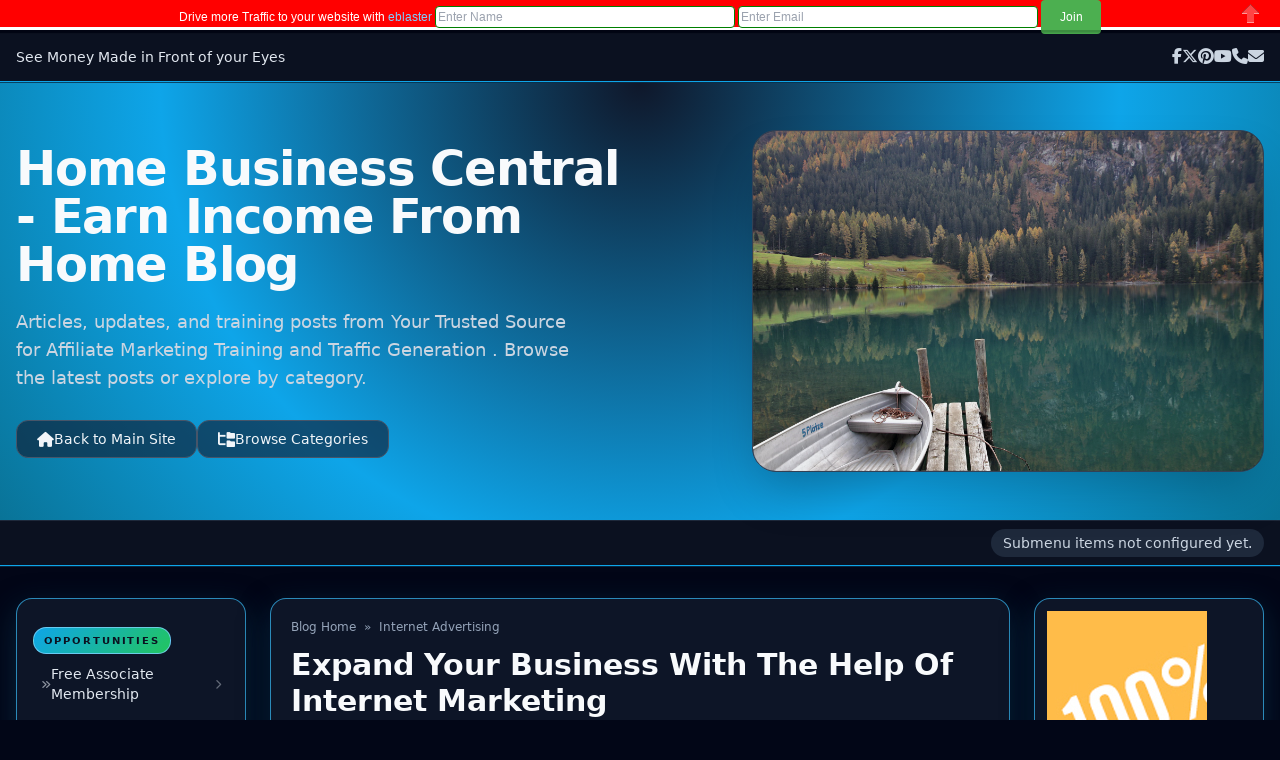

--- FILE ---
content_type: text/html;charset=UTF-8
request_url: http://cyberwealthzone.com/blog/default.cfm?postID=22618
body_size: 62748
content:


<!-- Build currentURL (used for menu link paths) -->


<!-- PROFILE / THEME SETTINGS -->


<!-- ========================= -->
<!-- DB-driven THEME / WIDTH / LOGO (Design64) -->
<!-- tblProfile.theme, tblProfile.siteWidth, tblProfile.logoImageURL -->
<!-- ========================= -->




<!-- Width: siteWidth supports standard|wide|xwide|manual:#### OR numeric -->
 <!-- default -->


<!-- Logo -->


<!-- MAIN SITE MENUS (SAME AS MAIN DEFAULT) -->


<!-- BLOG CATEGORIES (FOR LEFT SIDEBAR) -->


<!-- RECENT BLOG POSTS (USED FOR RIGHT SIDEBAR + FOOTER) -->


<!-- Newsletter title (only if newsletter is enabled) -->


<!-- AFFILIATE CODE (SAME STRUCTURE AS MAIN DEFAULT) -->


<!-- Helper flags for blog modes -->


<!DOCTYPE html>
<html lang="en" data-theme="stretched" data-width="manual" style="--manualWidthPx: 1600px;">
<head>
  <meta charset="UTF-8" />
  <meta name="viewport" content="width=device-width, initial-scale=1" />

  <!-- =========================
       Detect what this page is
       ========================= -->
  

  <!-- =========================
       If post page, fetch the post ONCE (use this for page output too)
       ========================= -->
  

    <!-- If invalid postID, treat as not a post page -->
    

  <!-- =========================
       Build siteURL + canonicalURL (canonical strips junk params)
       ========================= -->
  

    <!-- Prefer a canonical you set earlier -->
    
      <!-- Clean canonical rules -->
      

  <!-- =========================
       Title + Description
       ========================= -->
  

  <!-- Use GetTags as nicer defaults if available -->
  

  <!-- Post page overrides -->
  

    <!-- Clean excerpt for meta description -->
    

  <title>Expand Your Business With The Help Of Internet Marketing</title>
  <meta name="description" content="http://www.CyberWealthZone.com/?rd=lu9mWg47Italia or Linda Elze is the Owner of http://CyberWealthZone.com. Check us out anytime for marketing tips and a fre...">

  <!-- =========================
       Robots + Canonical
       ========================= -->
  <meta name="robots" content="index,follow,max-snippet:-1,max-image-preview:large,max-video-preview:-1">
  <meta name="bingbot" content="index,follow,max-snippet:-1,max-image-preview:large,max-video-preview:-1">

  
    <link rel="canonical" href="http://cyberwealthzone.com/blog/default.cfm?postID=22618">
  

  <!-- RSS autodiscovery (adjust if your feed path differs) -->
  <link rel="alternate" type="application/rss+xml" title="Blog RSS" href="rss.xml">

  <!-- =========================
       Verification tags (optional)
       ========================= -->
  

  <!-- =========================
       OG + Twitter (website vs article)
       ========================= -->
  

  <meta property="og:type" content="article">
  <meta property="og:title" content="Expand Your Business With The Help Of Internet Marketing">
  <meta property="og:description" content="http://www.CyberWealthZone.com/?rd=lu9mWg47Italia or Linda Elze is the Owner of http://CyberWealthZone.com. Check us out anytime for marketing tips and a fre...">
  <meta property="og:url" content="http://cyberwealthzone.com/blog/default.cfm?postID=22618">

  <meta name="twitter:card" content="summary_large_image">
  <meta name="twitter:title" content="Expand Your Business With The Help Of Internet Marketing">
  <meta name="twitter:description" content="http://www.CyberWealthZone.com/?rd=lu9mWg47Italia or Linda Elze is the Owner of http://CyberWealthZone.com. Check us out anytime for marketing tips and a fre...">

  <!-- =========================
       JSON-LD schema
       Non-post: Blog
       Post: BlogPosting
       ========================= -->
  
    <script type="application/ld+json">
    {
      "@context": "https://schema.org",
      "@type": "BlogPosting",
      "@id": "http://cyberwealthzone.com/blog/default.cfm?postID=22618",
      "mainEntityOfPage": {
        "@type": "WebPage",
        "@id": "http://cyberwealthzone.com/blog/default.cfm?postID=22618"
      },
      "headline": "Expand Your Business With The Help Of Internet Marketing",
      "datePublished": "2015-07-08T19:45:00",
      "author": {
        "@type": "Person",
        "name": "Italia or Linda Elze"
      },
      "publisher": {
        "@type": "Organization",
        "name": "cyberwealthzone.com"
      }
    }
    </script>
  

  <!-- Any custom header tags -->
  

  <!-- Tailwind CDN -->
  <script src="https://cdn.tailwindcss.com"></script>

  <!-- Font Awesome -->
  <link rel="stylesheet"
        href="https://cdnjs.cloudflare.com/ajax/libs/font-awesome/6.5.2/css/all.min.css"
        crossorigin="anonymous"
        referrerpolicy="no-referrer" />


<!-- THEME & WIDTH OVERRIDES -->
<style>
    .theme-badge-accent {
      border-width: 1px;
      border-style: solid;
      border-color: rgba(16, 185, 129, 0.5);
      background-color: rgba(16, 185, 129, 0.1);
      color: rgb(110, 231, 183);
    }

    .theme-body {
      transition: background-color 250ms ease, color 250ms ease;
    }

    .theme-header,
    .theme-submenu,
    .theme-footer {
      transition: background-color 250ms ease, border-color 250ms ease,
                  box-shadow 250ms ease;
    }

    .theme-hero {
      transition: background 300ms ease, color 250ms ease;
    }

    .theme-panel {
      transition: background-color 250ms ease, border-color 250ms ease,
                  box-shadow 250ms ease;
    }

    /* =======================================
       LAYOUT WIDTH SYSTEM (FIXED)
       - remove layout-inner max-width override
       - add xwide + manual support
       ======================================= */
    .layout-inner {
      width: 100%;
      transition: max-width 250ms ease;
    }

    [data-width="wide"] .layout-inner {
      max-width: 100%;
      padding-left: 12px;
      padding-right: 12px;
    }

    [data-width="standard"] .layout-inner {
      max-width: 1200px;
    }

    [data-width="1600"] .layout-inner {
      max-width: 1600px;
    }

    /* alias if your code uses xwide */
    [data-width="xwide"] .layout-inner {
      max-width: 1600px;
    }

    /* Manual width (default.cfm sets --manualWidthPx on <html>) */
    [data-width="manual"] .layout-inner {
      max-width: var(--manualWidthPx, 1600px);
    }

    /* Ensure iframe and panels don't cause overflow issues
       (DO NOT override layout-inner max-width) */
    .theme-panel,
    .theme-hero {
      max-width: 100%;
    }

	/* =======================================
   CATEGORY CHIP FOR LEFT/RIGHT MENUS
   (STRUCTURE ONLY - THEME FILES SET COLORS)
   ======================================= */
.menu-category-chip {
  display: inline-flex;
  align-items: center;
  padding: 0.15rem 0.6rem;
  border-radius: 9999px;
  font-size: 0.65rem;
  font-weight: 700;
  letter-spacing: 0.18em;
  text-transform: uppercase;
  border-width: 1px;
  border-style: solid;
}
</style>

<style>

    /* ================= OCEAN ================= */
    [data-theme="ocean"] .theme-body {
      background-color: #020617;
      color: #e0f2fe;
    }

    [data-theme="ocean"] .theme-header,
    [data-theme="ocean"] .theme-submenu,
    [data-theme="ocean"] .theme-footer {
      background-color: #0b1120;
      border-color: #0ea5e9;
      box-shadow: 0 1px 0 rgba(8, 47, 73, 0.8);
    }

    [data-theme="ocean"] .theme-hero {
      background: radial-gradient(
        1200px circle at top,
        #0f172a 0%,
        #0ea5e9 40%,
        #022c22 100%
      );
    }

    [data-theme="ocean"] .theme-panel {
      background-color: rgba(15, 23, 42, 0.92);
      border-color: rgba(56, 189, 248, 0.7);
      box-shadow: 0 10px 30px rgba(8, 47, 73, 0.7);
    }

    [data-theme="ocean"] .menu-category-chip {
      background: linear-gradient(135deg, #0ea5e9 0%, #22c55e 100%);
      border-color: rgba(125, 211, 252, 0.8);
      color: #0b1120;
    }

</style>

    <link type="text/css" rel="stylesheet" href="https://www.worldprofit.com/hellobar/hellobar63.css" />
    <script type="text/javascript" src="https://www.worldprofit.com/hellobar/hellobar.js"></script>
  
</head>



<body class="min-h-screen bg-slate-950 text-slate-100 theme-body">

<div class="flex min-h-screen flex-col">

  <!-- TOP NAV -->
  <header class="theme-header border-b border-slate-800 bg-slate-900/90 backdrop-blur">
    <div class="layout-inner mx-auto flex max-w-7xl items-center justify-between gap-4 px-4 py-3">
      <!-- Logo -->
      <div class="flex items-center">
        
      </div>

      <!-- Top menu -->
      <nav class="hidden gap-6 text-sm font-medium text-slate-200 md:flex">
        
            <a href=""
               target="_self"
               class="hover:text-emerald-400 transition-colors">
              See Money Made in Front of your Eyes
            </a>
          
      </nav>

      <!-- Right icons + toggles -->
      <div class="ml-auto flex items-center gap-3">
        <!-- Social icons (header) -->
        <div class="hidden items-center gap-3 sm:flex">
          <!-- Facebook -->
          
              <a href="https://facebook.com/Linda%20Elze"
                 target="_blank"
                 class="text-slate-300 hover:text-emerald-400 transition-colors"
                 title="Facebook">
                <i class="fa-brands fa-facebook-f"></i>
              </a>
            
          <!-- Twitter/X -->
          
              <a href="https://twitter.com/cashbylinda"
                 target="_blank"
                 class="text-slate-300 hover:text-emerald-400 transition-colors"
                 title="Twitter / X">
                <i class="fa-brands fa-x-twitter"></i>
              </a>
            
          <!-- Pinterest -->
          
              <a href="https://pinterest.com/kalua2"
                 target="_blank"
                 class="text-slate-300 hover:text-emerald-400 transition-colors"
                 title="Pinterest">
                <i class="fa-brands fa-pinterest"></i>
              </a>
            
          <!-- Instagram -->
          
          <!-- YouTube -->
          
              <a href="https://youtube.com/dego011"
                 target="_blank"
                 class="text-slate-300 hover:text-emerald-400 transition-colors"
                 title="YouTube">
                <i class="fa-brands fa-youtube"></i>
              </a>
            
          <!-- Phone -->
          
              <a href="tel:760-373-5221                                      "
                 class="text-slate-300 hover:text-emerald-400 transition-colors"
                 title="760-373-5221                                      ">
                <i class="fa-solid fa-phone"></i>
              </a>
            
          <!-- Email -->
          
              <a href="mailto:italiajaureguielze@gmail.com                                                                                                                          "
                 class="text-slate-300 hover:text-emerald-400 transition-colors"
                 title="italiajaureguielze@gmail.com                                                                                                                          ">
                <i class="fa-solid fa-envelope"></i>
              </a>
            
        </div>

      </div>
    </div>
  </header>

 <!-- HERO AREA (BLOG-SPECIFIC TEXT, SAME STYLE) -->
<section class="theme-hero border-b border-slate-800 bg-gradient-to-br from-slate-900 via-slate-900 to-slate-950">
  <div class="layout-inner mx-auto max-w-7xl px-4 py-12">

    <!-- IMPORTANT: treat headerStatus 1 OR 2 the same so image stays RIGHT -->
    <div class="grid gap-10 md:grid-cols-2 md:items-center">

      <!-- HERO TEXT -->
      <div class="space-y-5">
        <h1 class="text-3xl font-extrabold tracking-tight text-slate-50 sm:text-4xl lg:text-5xl leading-tight">
          Home Business Central - Earn Income From Home Blog
          
        </h1>

        <p class="max-w-xl text-base text-slate-300 sm:text-lg leading-relaxed">
          Articles, updates, and training posts from
          Your Trusted Source for Affiliate Marketing Training and Traffic Generation .
          Browse the latest posts or explore by category.
        </p>

        <div class="flex flex-wrap gap-3 pt-2 ">
          <!-- Back to Main Site -->
          <a href="../default.cfm"
             class="inline-flex items-center gap-2 rounded-xl border border-slate-600 bg-slate-900/60 px-5 py-2 text-sm font-medium text-slate-100 hover:border-emerald-400 hover:text-emerald-300 transition">
            <i class="fa-solid fa-house text-[15px]"></i>
            Back to Main Site
          </a>

          <!-- Browse Categories -->
          <a href="default.cfm?view=categories"
             class="inline-flex items-center gap-2 rounded-xl border border-slate-600 bg-slate-900/60 px-5 py-2 text-sm font-medium text-slate-100 hover:border-emerald-400 hover:text-emerald-300 transition">
            <i class="fa-solid fa-folder-tree text-[15px]"></i>
            Browse Categories
          </a>
        </div>
      </div>

      <!-- FEATURE IMAGE (ONLY WHEN ENABLED) -->
      
        <div class="flex justify-center md:justify-end">

          <!-- Constrain overall image width -->
          <div class="relative w-full max-w-lg rounded-3xl overflow-hidden border border-slate-700 shadow-2xl bg-slate-900/80">

            <!-- Soft gradient glow -->
            <div class="absolute inset-0 bg-gradient-to-tr from-emerald-500/10 via-cyan-400/10 to-sky-500/20 blur-xl"></div>

            <!-- Taller aspect ratio (slightly longer than wide) -->
            <div class="relative z-10 aspect-[6/4]">

              
                  <img
                    src="https://www.worldprofit.com/dealers/content_management3/headerimages/boat-3759823_1920.jpg"
                    alt="Feature Preview"
                    class="w-full h-full object-cover opacity-95"
                  />
                

            </div>
          </div>
        </div>
      

    </div>
  </div>
</section>



  <!-- SUBMENU BAR (SAME AS MAIN) -->
  <section class="theme-submenu border-b border-slate-800 bg-slate-900/95">
    <div class="layout-inner mx-auto flex max-w-7xl flex-wrap items-center justify-between gap-3 px-4 py-2 text-xs md:text-sm">
      <div class="flex flex-wrap items-center gap-4 font-medium text-slate-200 ml-auto">
        
          <div class="rounded-full bg-slate-800 px-3 py-1 text-slate-300">
            Submenu items not configured yet.
          </div>
        
      </div>
    </div>
  </section>

  <!-- MAIN 3-COLUMN AREA -->
  <main id="center-content" class="flex-1">
    <div class="layout-inner mx-auto max-w-7xl px-4 py-8">
      <div class="grid gap-6 lg:grid-cols-[clamp(220px,18vw,320px),minmax(0,1fr),clamp(220px,18vw,320px)]">

        <!-- LEFT SIDEBAR -->
        <aside class="space-y-4">
          <!-- LEFT AFFILIATE CODE: TOP -->
          

          <!-- MAIN LEFT NAV (SITE PAGES) -->
          <div class="theme-panel rounded-2xl border border-slate-800 bg-slate-900/70 p-4 shadow-md">
            <div class="space-y-1 text-sm">
              
                        <div class="mt-3"></div>
                      
                      <div class="mt-1">
                        <span class="menu-category-chip">
                          Opportunities
                        </span>
                      </div>
                      

                    <a href="../default.cfm?pageid=595010"
                       target="_self"
                       class="group flex items-center justify-between rounded-lg px-2 py-1.5 text-slate-200 hover:bg-slate-800 hover:text-emerald-300 transition">
                      <span class="flex items-center gap-2">
                        <i class="fa-solid fa-angles-right text-[10px] opacity-60 group-hover:opacity-100"></i>
                        Free Associate Membership
                      </span>
                      <i class="fa-solid fa-chevron-right text-[10px] opacity-40 group-hover:opacity-80"></i>
                    </a>
                  

                    <a href="../default.cfm?pageid=599805"
                       target="_self"
                       class="group flex items-center justify-between rounded-lg px-2 py-1.5 text-slate-200 hover:bg-slate-800 hover:text-emerald-300 transition">
                      <span class="flex items-center gap-2">
                        <i class="fa-solid fa-angles-right text-[10px] opacity-60 group-hover:opacity-100"></i>
                        10,000 Products
                      </span>
                      <i class="fa-solid fa-chevron-right text-[10px] opacity-40 group-hover:opacity-80"></i>
                    </a>
                  

                    <a href="http://CyberWealthZone.com/classifieds"
                       target="_self"
                       class="group flex items-center justify-between rounded-lg px-2 py-1.5 text-slate-200 hover:bg-slate-800 hover:text-emerald-300 transition">
                      <span class="flex items-center gap-2">
                        <i class="fa-solid fa-angles-right text-[10px] opacity-60 group-hover:opacity-100"></i>
                        FREE Classifieds
                      </span>
                      <i class="fa-solid fa-chevron-right text-[10px] opacity-40 group-hover:opacity-80"></i>
                    </a>
                  
                        <div class="mt-3"></div>
                      
                      <div class="mt-1">
                        <span class="menu-category-chip">
                          Products and Services
                        </span>
                      </div>
                      

                    <a href="../default.cfm?pageid=595015"
                       target="_self"
                       class="group flex items-center justify-between rounded-lg px-2 py-1.5 text-slate-200 hover:bg-slate-800 hover:text-emerald-300 transition">
                      <span class="flex items-center gap-2">
                        <i class="fa-solid fa-angles-right text-[10px] opacity-60 group-hover:opacity-100"></i>
                        Super Solo Ads
                      </span>
                      <i class="fa-solid fa-chevron-right text-[10px] opacity-40 group-hover:opacity-80"></i>
                    </a>
                  

                    <a href="../default.cfm?pageid=595016"
                       target="_self"
                       class="group flex items-center justify-between rounded-lg px-2 py-1.5 text-slate-200 hover:bg-slate-800 hover:text-emerald-300 transition">
                      <span class="flex items-center gap-2">
                        <i class="fa-solid fa-angles-right text-[10px] opacity-60 group-hover:opacity-100"></i>
                        Extreme Traffic Pack
                      </span>
                      <i class="fa-solid fa-chevron-right text-[10px] opacity-40 group-hover:opacity-80"></i>
                    </a>
                  

                    <a href="../default.cfm?pageid=595017"
                       target="_self"
                       class="group flex items-center justify-between rounded-lg px-2 py-1.5 text-slate-200 hover:bg-slate-800 hover:text-emerald-300 transition">
                      <span class="flex items-center gap-2">
                        <i class="fa-solid fa-angles-right text-[10px] opacity-60 group-hover:opacity-100"></i>
                        12 Memberships FREE for LIFE
                      </span>
                      <i class="fa-solid fa-chevron-right text-[10px] opacity-40 group-hover:opacity-80"></i>
                    </a>
                  
                        <div class="mt-3"></div>
                      
                      <div class="mt-1">
                        <span class="menu-category-chip">
                          Free Stuff
                        </span>
                      </div>
                      

                    <a href="../default.cfm?pageid=595014"
                       target="_self"
                       class="group flex items-center justify-between rounded-lg px-2 py-1.5 text-slate-200 hover:bg-slate-800 hover:text-emerald-300 transition">
                      <span class="flex items-center gap-2">
                        <i class="fa-solid fa-angles-right text-[10px] opacity-60 group-hover:opacity-100"></i>
                        Internet Marketing For Newbies
                      </span>
                      <i class="fa-solid fa-chevron-right text-[10px] opacity-40 group-hover:opacity-80"></i>
                    </a>
                  

                    <a href="../content.cfm?pageid=680576"
                       target="_self"
                       class="group flex items-center justify-between rounded-lg px-2 py-1.5 text-slate-200 hover:bg-slate-800 hover:text-emerald-300 transition">
                      <span class="flex items-center gap-2">
                        <i class="fa-solid fa-angles-right text-[10px] opacity-60 group-hover:opacity-100"></i>
                        Solo Blast To 30,000 FREE
                      </span>
                      <i class="fa-solid fa-chevron-right text-[10px] opacity-40 group-hover:opacity-80"></i>
                    </a>
                  
                        <div class="mt-3"></div>
                      
                      <div class="mt-1">
                        <span class="menu-category-chip">
                          Free Traffic Packages
                        </span>
                      </div>
                      

                    <a href="../default.cfm?pageid=595012"
                       target="_self"
                       class="group flex items-center justify-between rounded-lg px-2 py-1.5 text-slate-200 hover:bg-slate-800 hover:text-emerald-300 transition">
                      <span class="flex items-center gap-2">
                        <i class="fa-solid fa-angles-right text-[10px] opacity-60 group-hover:opacity-100"></i>
                        500,000 Mega Ad Credits
                      </span>
                      <i class="fa-solid fa-chevron-right text-[10px] opacity-40 group-hover:opacity-80"></i>
                    </a>
                  

                    <a href="../default.cfm?pageid=595013"
                       target="_self"
                       class="group flex items-center justify-between rounded-lg px-2 py-1.5 text-slate-200 hover:bg-slate-800 hover:text-emerald-300 transition">
                      <span class="flex items-center gap-2">
                        <i class="fa-solid fa-angles-right text-[10px] opacity-60 group-hover:opacity-100"></i>
                        Promote To ONE Million
                      </span>
                      <i class="fa-solid fa-chevron-right text-[10px] opacity-40 group-hover:opacity-80"></i>
                    </a>
                  
            </div>
          </div>

          <!-- BLOG CATEGORIES PANEL -->
          <div id="blog-categories" class="theme-panel rounded-2xl border border-slate-800 bg-slate-900/70 p-4">
            <div class="mb-2 text-xs font-semibold uppercase tracking-[0.2em] text-slate-400">
              Blog Categories
            </div>
            <div class="flex flex-wrap gap-2 text-[11px]">
              
                  <a href="default.cfm?CategoryID=190&CategoryName=Internet%20Advertising"
                     class="inline-flex items-center gap-1 rounded-full border border-slate-700 px-3 py-1 text-slate-200 hover:border-emerald-400 hover:text-emerald-300 transition">
                    <i class="fa-solid fa-tag text-[9px] opacity-70"></i>
                    Internet Advertising
                  </a>
                
                  <a href="default.cfm?CategoryID=13&CategoryName=Main"
                     class="inline-flex items-center gap-1 rounded-full border border-slate-700 px-3 py-1 text-slate-200 hover:border-emerald-400 hover:text-emerald-300 transition">
                    <i class="fa-solid fa-tag text-[9px] opacity-70"></i>
                    Main
                  </a>
                
                  <a href="default.cfm?CategoryID=9919&CategoryName=online%20RIPOFFS"
                     class="inline-flex items-center gap-1 rounded-full border border-slate-700 px-3 py-1 text-slate-200 hover:border-emerald-400 hover:text-emerald-300 transition">
                    <i class="fa-solid fa-tag text-[9px] opacity-70"></i>
                    online RIPOFFS
                  </a>
                
            </div>
          </div>

          <!-- PROFILE PHOTO BLOCK -->
          
            <div class="theme-panel rounded-2xl border border-slate-800 bg-slate-900/60 p-4 text-center mb-4">
              
                <div class="inline-flex items-center justify-center rounded-full p-1 bg-gradient-to-br from-emerald-400/70 via-cyan-400/50 to-sky-500/60">
                  <div class="rounded-full bg-slate-900 p-[3px]">
                    <img src="https://www.worldprofit.com/dealers/profile/profileimage/thumbs/received_1702878239934437.jpeg                                                                                                                        "
                         alt="Profile Photo"
                         class="mx-auto w-24 h-24 rounded-full object-cover shadow-lg" />
                  </div>
                </div>
                <div class="mt-3 text-[11px] font-semibold uppercase tracking-[0.2em] text-slate-400">
                  Member Profile
                </div>
                <div class="mt-1 text-[11px] text-slate-500">
                  Dealer ID 18309
                </div>
              
            </div>
          

          <!-- Theme name panel -->
          
            <div class="theme-panel rounded-2xl border border-slate-800 bg-slate-900/60 p-4 text-xs text-slate-300">
              <div class="mb-1 font-semibold text-slate-100">
                Brought To You By
              </div>
              <div>
                Italia Jauregui or Linda Elze
              </div>
            </div>
          

          <!-- Theme badge -->
          
                <div class="theme-panel rounded-2xl border border-slate-800 bg-slate-900/60 p-4 text-center">
                  <div class="mb-2 text-xs font-semibold uppercase tracking-[0.2em] text-slate-400">
                    Membership Badge
                  </div>
                  
                      <img src="https://www.worldprofit.com/dealers/profile/badges/badge17YearPlatinumVIP.png"
                           width="100" height="100"
                           alt="Platinum VIP 17 Years"
                           class="mx-auto rounded-lg shadow-lg" />
                    
                </div>
              

          <!-- LEFT AFFILIATE CODE: BOTTOM -->
          
        </aside>

<!-- =========================
  MAIN CONTENT ROUTER
  ========================= -->


<!-- CATEGORIES INDEX VIEW -->

            <section class="theme-panel rounded-2xl border border-slate-800 bg-slate-900/80 p-5 shadow-lg">
                <div class="mb-3 text-xs text-slate-400">
                    <a href="default.cfm" class="hover:text-emerald-300">Blog Home</a>
                    <span class="mx-1">&raquo;</span>
                    <a href="default.cfm?CategoryID=190&CategoryName=Internet%20Advertising"
                       class="hover:text-emerald-300">
                        Internet Advertising
                    </a>
                </div>

                <h1 class="text-2xl md:text-3xl font-bold text-slate-50 mb-2">
                    Expand Your Business With The Help Of Internet Marketing
                </h1>

                

                <div class="text-[13px] text-slate-400 mb-4 flex flex-wrap items-center gap-2">
                  <span>
                    Published by
                    <span class="font-medium text-slate-200">Italia or Linda Elze</span>
                    on July 8, 2015
                  </span>

                  
                </div>

                <div class="prose prose-invert max-w-none text-sm leading-relaxed">
                     It is an undeniable fact that the internet is here to stay, and its influence over the way people shop is ever-growing. A concerted internet marketing effort is vital for almost every sort of company. This article will present a few easy tips that can boost the impact that online marketing can have for your business.    <P>  Tell a story about your product. Explain how you developed your product, to meet a pressing problem that no one else had addressed or how it helped you work your way through college. Puppies and cute kids never hurt, but try to keep it relevant to the product itself and help the customers consider how it could help them, too.    <P>  Try upselling your customers. When they reach an older page on your site, provide them with links to related newer products. This may cause them to add additional items to their orders, as they may see it as a convenient way to save by purchasing related items at the same time.    <P>  Ascertain that the style of your website is appealing and does not detract customers due to poor design. Your logo should match identically, as you do not want to market an outdated version of your design. Try to make your website as appealing and contemporary as possible for a comfortable viewing experience.    <P>  Internet marketing can be a bit confusing as you're just starting out, so it's important that you only attempt to do one thing well at a time. For example: If you're reading multiple tips, start at the top of the list and work your way down, not moving on to the next until you fully understand the previous.    <P>  The basic goal of internet marketing is not only to attract customers to your website but also to actually have them make a purchase. You can increase your chances of reaching this goal if you offer a variety of payment options and simplify the payment process. In addition to online credit card payments, give them the option of calling a phone number to provide you with the information. Many people are uncomfortable with entering personal information online. Accept checks and money orders. Request, the information that is essential. Limit the amount of steps it takes to complete the transaction. Make it easy on your customers, and they will respond.    <P>  One good internet marketing practice is to offer rewards to repeat customers. Repeat customers already demonstrate admirable loyalty, and an online business that rewards such loyalty can only strengthen it. Even the smallest reward has a beneficial effect. Surprise bonuses and clearly-advertised rewards both have their advantages. Combining both strategies can offer the best results.    <P>  Don't forget that it's important to go local. Local revenue can actually be stronger than internet if you are marketing a product that you sell offline as well. Check out your local phone book companies and directories, and get yourself listed. Some of these will even allow you to post a bigger advertisement for a small fee.    <P>  These tips can help many businesses and website owners improve their internet marketing efforts. Marketing online is a powerful way to reach a vast pool of potential customers. Tapping into that pool can increase the exposure and the possible profits of your business, no matter what your field of work is. <P> <P>
                </div>

                
                    <div class="mt-6 rounded-xl border border-emerald-500/40 bg-emerald-500/5 p-4">
                        <div class="text-xs font-semibold uppercase tracking-[0.2em] text-emerald-300 mb-1">
                            Resource
                        </div>
                        <div class="text-sm text-slate-100">
                              http://www.CyberWealthZone.com/?rd=lu9mWg47Italia or Linda Elze is the Owner of http://CyberWealthZone.com. Check us out anytime for marketing tips and a free subscription to our cutting edge newsletter. <P>
                        </div>
                    </div>
                
            </section>
        

<!-- CATEGORY POSTS LIST -->


        <!-- RIGHT SIDEBAR -->
        <aside class="space-y-4">
          <!-- RIGHT AFFILIATE CODE: TOP -->
          
            <div class="theme-panel affiliate-panel rounded-2xl border border-slate-800 bg-slate-900/70 p-3 text-xs">
              <a href="http://www.herculist.com/members/index.cgi?kalua2"><img src="http://www.herculist.com/img/160x600-5.jpg" alt= "Leads, Leads, Leads!" border="0"></a> 
            </div>
          

          <!-- RIGHT NAV (SITE PAGES) -->
          <div class="theme-panel rounded-2xl border border-slate-800 bg-slate-900/70 p-4 shadow-md">
            <div class="space-y-1 text-sm">
              
                      <div class="mt-1">
                        <span class="menu-category-chip">
                          Specials
                        </span>
                      </div>
                      

                    <a href="../default.cfm?pageid=595011"
                       target="_self"
                       class="group flex items-center justify-between rounded-lg px-2 py-1.5 text-slate-200 hover:bg-slate-800 hover:text-cyan-300 transition">
                      <span class="flex items-center gap-2">
                        <i class="fa-solid fa-angles-right text-[10px] opacity-60 group-hover:opacity-100"></i>
                        Advertise 5 Sites For ONE Year
                      </span>
                      <i class="fa-solid fa-arrow-up-right-from-square text-[10px] opacity-40 group-hover:opacity-80"></i>
                    </a>
                  

                    <a href="../default.cfm?pageid=648300"
                       target="_self"
                       class="group flex items-center justify-between rounded-lg px-2 py-1.5 text-slate-200 hover:bg-slate-800 hover:text-cyan-300 transition">
                      <span class="flex items-center gap-2">
                        <i class="fa-solid fa-angles-right text-[10px] opacity-60 group-hover:opacity-100"></i>
                        See Money Made in Front of your Eyes
                      </span>
                      <i class="fa-solid fa-arrow-up-right-from-square text-[10px] opacity-40 group-hover:opacity-80"></i>
                    </a>
                  

                    <a href="../default.cfm?pageid=648305"
                       target="_self"
                       class="group flex items-center justify-between rounded-lg px-2 py-1.5 text-slate-200 hover:bg-slate-800 hover:text-cyan-300 transition">
                      <span class="flex items-center gap-2">
                        <i class="fa-solid fa-angles-right text-[10px] opacity-60 group-hover:opacity-100"></i>
                        See Money Made in Front of your Eyes
                      </span>
                      <i class="fa-solid fa-arrow-up-right-from-square text-[10px] opacity-40 group-hover:opacity-80"></i>
                    </a>
                  

                    <a href="../content.cfm?pageid=655205"
                       target="_self"
                       class="group flex items-center justify-between rounded-lg px-2 py-1.5 text-slate-200 hover:bg-slate-800 hover:text-cyan-300 transition">
                      <span class="flex items-center gap-2">
                        <i class="fa-solid fa-angles-right text-[10px] opacity-60 group-hover:opacity-100"></i>
                        Rotate4All
                      </span>
                      <i class="fa-solid fa-arrow-up-right-from-square text-[10px] opacity-40 group-hover:opacity-80"></i>
                    </a>
                  

                    <a href="../content.cfm?pageid=645981"
                       target="_self"
                       class="group flex items-center justify-between rounded-lg px-2 py-1.5 text-slate-200 hover:bg-slate-800 hover:text-cyan-300 transition">
                      <span class="flex items-center gap-2">
                        <i class="fa-solid fa-angles-right text-[10px] opacity-60 group-hover:opacity-100"></i>
                        TOP Dogs Rotator
                      </span>
                      <i class="fa-solid fa-arrow-up-right-from-square text-[10px] opacity-40 group-hover:opacity-80"></i>
                    </a>
                  

                    <a href="../content.cfm?pageid=675797"
                       target="_self"
                       class="group flex items-center justify-between rounded-lg px-2 py-1.5 text-slate-200 hover:bg-slate-800 hover:text-cyan-300 transition">
                      <span class="flex items-center gap-2">
                        <i class="fa-solid fa-angles-right text-[10px] opacity-60 group-hover:opacity-100"></i>
                        TOP Dogs Rotator
                      </span>
                      <i class="fa-solid fa-arrow-up-right-from-square text-[10px] opacity-40 group-hover:opacity-80"></i>
                    </a>
                  

                    <a href="../content.cfm?pageid=714146"
                       target="_self"
                       class="group flex items-center justify-between rounded-lg px-2 py-1.5 text-slate-200 hover:bg-slate-800 hover:text-cyan-300 transition">
                      <span class="flex items-center gap-2">
                        <i class="fa-solid fa-angles-right text-[10px] opacity-60 group-hover:opacity-100"></i>
                        TOP Dogs Rotator
                      </span>
                      <i class="fa-solid fa-arrow-up-right-from-square text-[10px] opacity-40 group-hover:opacity-80"></i>
                    </a>
                  

                    <a href="http://CyberWealthZone.com/plrstore"
                       target="_self"
                       class="group flex items-center justify-between rounded-lg px-2 py-1.5 text-slate-200 hover:bg-slate-800 hover:text-cyan-300 transition">
                      <span class="flex items-center gap-2">
                        <i class="fa-solid fa-angles-right text-[10px] opacity-60 group-hover:opacity-100"></i>
                        PLR &amp; eBook Store
                      </span>
                      <i class="fa-solid fa-arrow-up-right-from-square text-[10px] opacity-40 group-hover:opacity-80"></i>
                    </a>
                  

                    <a href="../default.cfm?pageid=668639"
                       target="_self"
                       class="group flex items-center justify-between rounded-lg px-2 py-1.5 text-slate-200 hover:bg-slate-800 hover:text-cyan-300 transition">
                      <span class="flex items-center gap-2">
                        <i class="fa-solid fa-angles-right text-[10px] opacity-60 group-hover:opacity-100"></i>
                        Get 20+ Income Streams
                      </span>
                      <i class="fa-solid fa-arrow-up-right-from-square text-[10px] opacity-40 group-hover:opacity-80"></i>
                    </a>
                  

                    <a href="http://CyberWealthZone.com/cbstore"
                       target="_self"
                       class="group flex items-center justify-between rounded-lg px-2 py-1.5 text-slate-200 hover:bg-slate-800 hover:text-cyan-300 transition">
                      <span class="flex items-center gap-2">
                        <i class="fa-solid fa-angles-right text-[10px] opacity-60 group-hover:opacity-100"></i>
                        Clickbank Super Store
                      </span>
                      <i class="fa-solid fa-arrow-up-right-from-square text-[10px] opacity-40 group-hover:opacity-80"></i>
                    </a>
                  
            </div>
          </div>

          <!-- RECENT BLOG POSTS PANEL -->
          <div class="theme-panel rounded-2xl border border-slate-800 bg-slate-900/70 p-4 text-sm">
            <h4 class="mb-2 text-sm font-semibold text-slate-100">
              Recent Blog Posts
            </h4>
            
              <div class="space-y-3 text-[13px]">
                

                  <div class="flex flex-col rounded-xl border border-slate-800/70 bg-slate-900/80 px-3 py-2">
                    <a href="default.cfm?postID=38109"
                       class="text-sm font-medium text-slate-100 hover:text-emerald-300 transition">
                      Attract Abundance-This World Is Filled With Desire And Need
                    </a>
                    <div class="mt-1 flex items-center gap-2 text-[11px] text-slate-400">
                      <span>Apr 20, 2020 </span>

                      
                    </div>
                  </div>
                

                  <div class="flex flex-col rounded-xl border border-slate-800/70 bg-slate-900/80 px-3 py-2">
                    <a href="default.cfm?postID=37481"
                       class="text-sm font-medium text-slate-100 hover:text-emerald-300 transition">
                      Begin To Scratch The Surface Of Internet Marketing With These Excellent Suggestions
                    </a>
                    <div class="mt-1 flex items-center gap-2 text-[11px] text-slate-400">
                      <span>Feb 6, 2020 </span>

                      
                    </div>
                  </div>
                

                  <div class="flex flex-col rounded-xl border border-slate-800/70 bg-slate-900/80 px-3 py-2">
                    <a href="default.cfm?postID=37349"
                       class="text-sm font-medium text-slate-100 hover:text-emerald-300 transition">
                      Free e-Courses and Driving Traffic to Your Site
                    </a>
                    <div class="mt-1 flex items-center gap-2 text-[11px] text-slate-400">
                      <span>Jan 26, 2020 </span>

                      
                    </div>
                  </div>
                
              </div>
            
          </div>

          <!-- RIGHT AFFILIATE CODE: BOTTOM -->
          
        </aside>

      </div>
    </div>
  </main>

  <!-- SUBHEADER AD PANEL (THEME AWARE, SAME AS MAIN) -->
  
      <div align="center">
        <p>
          <iframe src="https://homebiz2020.com/jacontainers/banners468x60.cfm?id=18309"
                  width="470" height="62" scrolling="no" frameborder="0"></iframe>
        </p>
      </div>
    

  <!-- AFFILIATE FOOTER STRIP -->
  
    <section class="theme-footer border-t border-slate-800 bg-slate-900/95 mt-8">
      <div class="layout-inner mx-auto max-w-7xl px-4 py-6">
        <div class="space-y-6 text-xs">
          
            <div class="w-full flex justify-center items-center text-center">
              <a target="_blank" href="https://udimi.com/a/4uusw"><img width="500" height="70" src="//udimi.com/media/img/external/Udimi-solo-ads-10.gif" alt="Udimi - Buy Solo Ads" /></a>
            </div>
          
            <div class="w-full flex justify-center items-center text-center">
              <elevenlabs-convai agent-id="agent_0901k3s12z8bep4rachat6b5cp20"></elevenlabs-convai><script src="https://unpkg.com/@elevenlabs/convai-widget-embed" async type="text/javascript"></script>
            </div>
          
            <div class="w-full flex justify-center items-center text-center">
              <a style="margin:5px;" href="http://state-of-the-art-mailer.com/numbers.php?ref=6365"><img border="0" src="http://state-of-the-art-mailer.com/images/nnl_468x60.gif"  alt="Email Marketing Evolved!" width="468" height="60"></a>
            </div>
          
        </div>
      </div>
    </section>
  

  <!-- MAIN FOOTER (SAME AS MAIN DEFAULT) -->
  <footer class="theme-footer border-t border-slate-800 bg-slate-900/95 mt-6">
    <div class="layout-inner mx-auto max-w-7xl px-4 py-8">
      <div class="grid gap-8 md:grid-cols-3">

        <!-- Footer links -->
        <div class="space-y-3 text-sm">
          
            <h4 class="text-sm font-semibold text-slate-100">
              Site Links
            </h4>
            <p class="text-xs text-slate-400">
              Configure footer menu links in your member area to populate this list.
            </p>
          
        </div>

        <!-- Footer recent posts -->
        <div class="space-y-3 text-sm">
          <h4 class="text-sm font-semibold text-slate-100">
            Recent Posts
          </h4>
          
            <div class="mt-2 space-y-3">
              
                <div class="flex flex-col rounded-xl border border-slate-800/70 bg-slate-900/80 px-3 py-2">
                  <a href="default.cfm?postID=38109"
                     class="text-sm font-medium text-slate-100 hover:text-emerald-300 transition">
                    Attract Abundance-This World Is Filled With Desire And Need
                  </a>
                  <div class="mt-1 text-[11px] text-slate-400">
                    Apr 20, 2020
                  </div>
                </div>
              
                <div class="flex flex-col rounded-xl border border-slate-800/70 bg-slate-900/80 px-3 py-2">
                  <a href="default.cfm?postID=37481"
                     class="text-sm font-medium text-slate-100 hover:text-emerald-300 transition">
                    Begin To Scratch The Surface Of Internet Marketing With These Excellent Suggestions
                  </a>
                  <div class="mt-1 text-[11px] text-slate-400">
                    Feb 6, 2020
                  </div>
                </div>
              
                <div class="flex flex-col rounded-xl border border-slate-800/70 bg-slate-900/80 px-3 py-2">
                  <a href="default.cfm?postID=37349"
                     class="text-sm font-medium text-slate-100 hover:text-emerald-300 transition">
                    Free e-Courses and Driving Traffic to Your Site
                  </a>
                  <div class="mt-1 text-[11px] text-slate-400">
                    Jan 26, 2020
                  </div>
                </div>
              
            </div>
          
        </div>

        <!-- Newsletter + RSS/Facebook -->
        <div class="space-y-5 text-sm">
          
            <div class="rounded-2xl border border-slate-800 bg-slate-900/80 p-4">
              
                <h4 class="mb-1 text-sm font-semibold text-slate-100">
                  
                </h4>
              
              <p class="mb-3 text-xs text-slate-400">
                
              </p>
              <form action="https://www.worldprofit.com/dealerlistserversignupaction.cfm"
                    method="post"
                    target="_blank"
                    class="space-y-2">
                <input type="hidden" name="dealerID" value="18309" />
                <div class="flex flex-col gap-2">
                  <input type="text"
                         name="name"
                         class="w-full rounded-lg border border-slate-700 bg-slate-950/70 px-3 py-2 text-xs text-slate-100 placeholder-slate-500 focus:border-emerald-400 focus:outline-none focus:ring-1 focus:ring-emerald-400"
                         placeholder="Name" />
                  <input type="email"
                         name="emailaddress"
                         class="w-full rounded-lg border border-slate-700 bg-slate-950/70 px-3 py-2 text-xs text-slate-100 placeholder-slate-500 focus:border-emerald-400 focus:outline-none focus:ring-1 focus:ring-emerald-400"
                         placeholder="Email" />
                </div>
                <button type="submit"
                        class="mt-2 inline-flex w-full items-center justify-center rounded-lg bg-emerald-500 px-3 py-2 text-xs font-semibold text-slate-950 hover:bg-emerald-400 transition">
                  <i class="fa-solid fa-envelope-open-text mr-1"></i>
                  Subscribe
                </button>
              </form>
            </div>
          

          <div class="rounded-2xl border border-slate-800 bg-slate-900/80 p-4 text-xs text-slate-300">
            <div class="grid gap-3 sm:grid-cols-2">
              <!-- Like us on Facebook -->
              
                  <div class="flex items-center gap-2">
                    <a href="https://www.facebook.com/Linda%20Elze"
                       target="_blank"
                       class="inline-flex h-9 w-9 items-center justify-center rounded-full bg-slate-800 text-slate-200 hover:bg-blue-600 hover:text-white transition">
                      <i class="fa-brands fa-facebook-f"></i>
                    </a>
                    <div>
                      <div class="text-[11px] font-semibold text-slate-100">Like us</div>
                      <div class="text-[11px] text-slate-400">on Facebook</div>
                    </div>
                  </div>
                

              <!-- RSS Feed -->
              <div class="flex items-center gap-2">
                <a href="../rssfeed.xml"
                   target="_blank"
                   class="inline-flex h-9 w-9 items-center justify-center rounded-full bg-slate-800 text-amber-300 hover:bg-amber-400 hover:text-slate-900 transition">
                  <i class="fa-solid fa-rss"></i>
                </a>
                <div>
                  <div class="text-[11px] font-semibold text-slate-100">Subscribe</div>
                  <div class="text-[11px] text-slate-400">to RSS Feeds</div>
                </div>
              </div>
            </div>
          </div>
        </div>

      </div>
    </div>

    <!-- COPYRIGHT STRIP -->
    <div class="theme-footer border-t border-slate-800">
      <div class="layout-inner mx-auto flex max-w-7xl flex-col items-center justify-between gap-3 px-4 py-4 text-[11px] text-slate-400 md:flex-row">
        <div class="text-center md:text-left">
          &copy; <span id="yearSpan"></span>
          Italia Jauregui or Linda Elze.
          
          All Rights Reserved.
          <div class="mt-1 space-x-2">
            <a href="../terms" class="hover:text-emerald-300 transition">Terms of Use</a>
            <span class="text-slate-600">/</span>
            <a href="../privacy" class="hover:text-emerald-300 transition">Privacy Policy</a>
          </div>
        </div>

        <div class="flex flex-wrap items-center justify-center gap-2 md:justify-end">
          
            <!-- Same social icons as main footer -->
            
                <a href="https://www.facebook.com/Linda%20Elze"
                   target="_blank"
                   class="inline-flex h-7 w-7 items-center justify-center rounded-full border border-slate-700 text-slate-300 hover:border-blue-500 hover:text-blue-400 transition">
                  <i class="fa-brands fa-facebook-f text-[11px]"></i>
                </a>
              
                <a href="https://twitter.com/cashbylinda"
                   target="_blank"
                   class="inline-flex h-7 w-7 items-center justify-center rounded-full border border-slate-700 text-slate-300 hover:border-sky-500 hover:text-sky-400 transition">
                  <i class="fa-brands fa-x-twitter text-[11px]"></i>
                </a>
              
                <a href="https://pinterest.com/kalua2"
                   target="_blank"
                   class="inline-flex h-7 w-7 items-center justify-center rounded-full border border-slate-700 text-slate-300 hover:border-rose-500 hover:text-rose-400 transition">
                  <i class="fa-brands fa-pinterest-p text-[11px]"></i>
                </a>
              
                <a href="https://youtube.com/dego011"
                   target="_blank"
                   class="inline-flex h-7 w-7 items-center justify-center rounded-full border border-slate-700 text-slate-300 hover:border-red-500 hover:text-red-400 transition">
                  <i class="fa-brands fa-youtube text-[11px]"></i>
                </a>
              
                <a href="skype:Linda Elze?call"
                   class="inline-flex h-7 w-7 items-center justify-center rounded-full border border-slate-700 text-slate-300 hover:border-sky-500 hover:text-sky-400 transition">
                  <i class="fa-brands fa-skype text-[11px]"></i>
                </a>
              
                <a href="https://myspace.com/Linda"
                   target="_blank"
                   class="inline-flex h-7 w-7 items-center justify-center rounded-full border border-slate-700 text-slate-300 hover:border-slate-500 hover:text-slate-200 transition">
                  <i class="fa-solid fa-user text-[11px]"></i>
                </a>
              
                <a href="http://community.worldprofit.com/profile/Linda%20Elze"
                   target="_blank"
                   class="inline-flex h-7 w-7 items-center justify-center rounded-full border border-slate-700 text-slate-300 hover:border-emerald-500 hover:text-emerald-400 transition">
                  <i class="fa-solid fa-users text-[11px]"></i>
                </a>
              
                <a href="https://linkedin.com/Linda%20Elze"
                   target="_blank"
                   class="inline-flex h-7 w-7 items-center justify-center rounded-full border border-slate-700 text-slate-300 hover:border-sky-600 hover:text-sky-500 transition">
                  <i class="fa-brands fa-linkedin-in text-[11px]"></i>
                </a>
              
        </div>
      </div>
    </div>
  </footer>

</div>

<style>
input[type=text] {
  border: 1px solid green;
  border-radius: 4px;
  padding: 2px;
  width: 300px; /* or any other value you prefer */
  height: 22px; /* or any other value you prefer */
}

</style>



<div id="navBarContent" style="display:none;">
<form accept-charset="utf-8" action="https://app.getresponse.com/add_contact_webform.html" method="post" ID="getresponseform">
Drive more Traffic to your website with <a class="btn btn-primary btn-sm" role="button" href="http://www.CyberWealthZone.com/?rd=xe85usZ1" target="_blank">eblaster</a>   
     
   <input type="hidden" name="webform_id" value="151769" />
    <input type="text" name="name" value="" placeholder="Enter Name" size="10"> <input type="text" name="email" placeholder="Enter Email" value="" size="20">	
	<input class="btn btn-success btn-sm" role="button" type="submit" value="Join" />

	</form> 

</div>

<script type="text/javascript">
    var barContent = document.getElementById('navBarContent').innerHTML;
	
    new HelloBar( barContent, {
		showWait: 1000,
		positioning: 'sticky',
		fonts: 'Arial, Helvetica, sans-serif',
		forgetful: true,
		height: 30,
		barColor: '#FF0000',
		textColor: '#ffffff',
		linkColor: '#80ccff',
		borderColor: '#ffffff',
		borderSize: 3,	
		helloBarLogo: false
	}, 1.0 );    
</script>


<script>
  // Footer year
  document.getElementById('yearSpan').textContent = new Date().getFullYear();

  const htmlEl       = document.documentElement;
  const themeToggle  = document.getElementById('themeToggle');
  const themeLabel   = document.getElementById('themeLabel');
  const themeIcon    = document.getElementById('themeIcon');
  const widthToggle  = document.getElementById('widthToggle');
  const widthLabel   = document.getElementById('widthLabel');
  const widthIcon    = document.getElementById('widthIcon');

   const themes = [
  // Core
  { name: 'dark',       label: 'Dark',              icon: 'fa-moon' },
  { name: 'light',      label: 'Light',             icon: 'fa-sun' },
  { name: 'ocean',      label: 'Ocean',             icon: 'fa-water' },
  { name: 'sunset',     label: 'Sunset',            icon: 'fa-sun' },
  { name: 'forest',     label: 'Forest',            icon: 'fa-tree' },

  // Winter / Year-End
  { name: 'christmas',  label: 'Christmas',         icon: 'fa-gift' },
  { name: 'newyears',   label: 'New Year',          icon: 'fa-champagne-glasses' },
  { name: 'winter',     label: 'Winter',            icon: 'fa-snowflake' },

  // Early Year
  { name: 'valentines', label: 'Valentine',         icon: 'fa-heart' },
  { name: 'stpatricks', label: 'St. Patrick’s',     icon: 'fa-clover' },
  { name: 'easter',     label: 'Easter',            icon: 'fa-egg' },

  // Seasons
  { name: 'spring',     label: 'Spring',            icon: 'fa-seedling' },
  { name: 'summer',     label: 'Summer',            icon: 'fa-sun' },
  { name: 'autumn',     label: 'Autumn',            icon: 'fa-leaf' },

  // National Holidays
  { name: 'canadaday',       label: 'Canada Day',       icon: 'fa-flag' },
  { name: 'independenceday', label: 'USA – 4th of July', icon: 'fa-flag-usa' },
  { name: 'thanksgiving',    label: 'Thanksgiving',    icon: 'fa-drumstick-bite' }
];

  const widths = [
    { name: 'xwide',    label: '1600px',   icon: 'fa-expand' },
    { name: 'standard', label: 'Standard', icon: 'fa-arrows-left-right-to-line' },
    { name: 'wide',     label: 'Wide',     icon: 'fa-arrows-left-right' }
  ];

  function getThemeIndexByName(name) {
    return themes.findIndex(t => t.name === name);
  }
  function getWidthIndexByName(name) {
    return widths.findIndex(w => w.name === name);
  }

  function applyTheme(index) {
    const theme = themes[index];
    if (!theme) return;
    htmlEl.setAttribute('data-theme', theme.name);
    if (themeLabel) themeLabel.textContent = theme.label;
    if (themeIcon)  themeIcon.className = 'fa-solid ' + theme.icon + ' text-[13px]';
  }

  function applyWidth(index) {
    const mode = widths[index];
    if (!mode) return;
    htmlEl.setAttribute('data-width', mode.name);
    if (widthLabel) widthLabel.textContent = mode.label;
    if (widthIcon)  widthIcon.className = 'fa-solid ' + mode.icon + ' text-[13px]';
  }

  (function initLayout() {
    try {
      // Theme from server-rendered <html data-theme="...">
      const serverTheme = (htmlEl.getAttribute('data-theme') || 'ocean').toLowerCase();
      let themeIdx = getThemeIndexByName(serverTheme);
      if (themeIdx < 0) themeIdx = getThemeIndexByName('ocean');
      if (themeIdx < 0) themeIdx = 0;

      window._themeIndex = themeIdx;
      applyTheme(themeIdx);

      // Width from server-rendered <html data-width="...">
      const serverWidth = (htmlEl.getAttribute('data-width') || 'xwide').toLowerCase();

      if (serverWidth === 'manual') {
        // Keep manual; CSS controls exact px
        if (widthLabel) widthLabel.textContent = 'Manual';
        if (widthIcon)  widthIcon.className = 'fa-solid fa-sliders text-[13px]';

        // Next click cycles from xwide
        let xIdx = getWidthIndexByName('xwide');
        if (xIdx < 0) xIdx = 0;
        window._widthIndex = xIdx;
      } else {
        let widthIdx = getWidthIndexByName(serverWidth);
        if (widthIdx < 0) widthIdx = getWidthIndexByName('xwide');
        if (widthIdx < 0) widthIdx = 0;

        window._widthIndex = widthIdx;
        applyWidth(widthIdx);
      }
    } catch (e) {
      console.log('initLayout error:', e);
    }
  })();

  themeToggle.addEventListener('click', () => {
    const nextIndex = (window._themeIndex + 1) % themes.length;
    window._themeIndex = nextIndex;
    applyTheme(nextIndex);
  });

  widthToggle.addEventListener('click', () => {
    // If page is manual, first click switches to xwide preset
    if ((htmlEl.getAttribute('data-width') || '').toLowerCase() === 'manual') {
      let xIdx = getWidthIndexByName('xwide');
      if (xIdx < 0) xIdx = 0;
      window._widthIndex = xIdx;
      applyWidth(xIdx);
      return;
    }

    const nextIndex = (window._widthIndex + 1) % widths.length;
    window._widthIndex = nextIndex;
    applyWidth(nextIndex);
  });

  // Iframe auto-resize (harmless here if no iframe)
  function resizeIframeAuto(id) {
    try {
      var iframe = document.getElementById(id || 'myframe');
      if (!iframe) return;

      var shell = iframe.closest('.wp-iframe-shell');

      var doc = iframe.contentDocument || iframe.contentWindow.document;
      if (!doc) return;

      var body = doc.body;
      var html = doc.documentElement;

      var height = Math.max(
        body.scrollHeight,
        body.offsetHeight,
        html.clientHeight,
        html.scrollHeight,
        html.offsetHeight
      );

      if (height && !isNaN(height)) {
        iframe.style.height = height + 'px';
      }

      if (shell) {
        shell.classList.add('loaded');
      }
    } catch (e) {
      // ignore
    }
  }

  window.addEventListener('load', function () {
    resizeIframeAuto('myframe');
  });

  window.addEventListener('message', function (event) {
    var data = event.data || {};
    if (data.type === 'iframeHeight' && data.height) {
      var iframeId = data.id || 'myframe';
      var iframe   = document.getElementById(iframeId);
      if (!iframe) return;

      iframe.style.height = data.height + 'px';

      var shell = iframe.closest('.wp-iframe-shell');
      if (shell) {
        shell.classList.add('loaded');
      }
    }
  });
</script>

</body>
</html>


--- FILE ---
content_type: text/html;charset=UTF-8
request_url: https://homebiz2020.com/jacontainers/banners468x60.cfm?id=18309
body_size: 214
content:

<body leftmargin="0px" topmargin="0px" marginwidth="0px" marginheight="0px">
<a href="https://worldprofitadvertising.com/?id=18309" target="_blank"><img src="https://homebiz2020.com/banners/diamond/diamond1_468x60.png" width="468" height="60" alt="" border="0"></a>

</body>